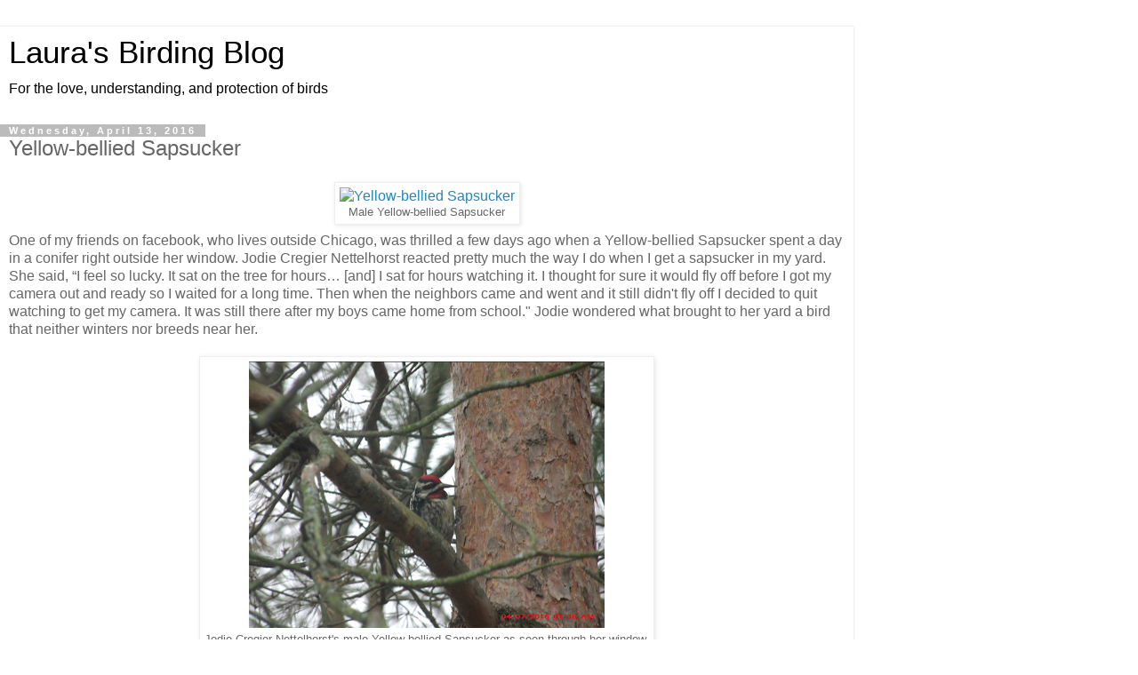

--- FILE ---
content_type: text/html; charset=UTF-8
request_url: https://blog.lauraerickson.com/2016/04/yellow-bellied-sapsucker.html?m=1
body_size: 12185
content:
<!DOCTYPE html>
<html class='v2' dir='ltr' lang='en'>
<head>
<link href='https://www.blogger.com/static/v1/widgets/3772415480-widget_css_mobile_2_bundle.css' rel='stylesheet' type='text/css'/>
<meta content='width=device-width,initial-scale=1.0,minimum-scale=1.0,maximum-scale=1.0' name='viewport'/>
<meta content='text/html; charset=UTF-8' http-equiv='Content-Type'/>
<meta content='blogger' name='generator'/>
<link href='https://blog.lauraerickson.com/favicon.ico' rel='icon' type='image/x-icon'/>
<link href='https://blog.lauraerickson.com/2016/04/yellow-bellied-sapsucker.html' rel='canonical'/>
<link rel="alternate" type="application/atom+xml" title="Laura&#39;s Birding Blog - Atom" href="https://blog.lauraerickson.com/feeds/posts/default" />
<link rel="alternate" type="application/rss+xml" title="Laura&#39;s Birding Blog - RSS" href="https://blog.lauraerickson.com/feeds/posts/default?alt=rss" />
<link rel="service.post" type="application/atom+xml" title="Laura&#39;s Birding Blog - Atom" href="https://www.blogger.com/feeds/3814732764269427090/posts/default" />

<link rel="alternate" type="application/atom+xml" title="Laura&#39;s Birding Blog - Atom" href="https://blog.lauraerickson.com/feeds/2318375962529987419/comments/default" />
<!--Can't find substitution for tag [blog.ieCssRetrofitLinks]-->
<link href='https://farm8.staticflickr.com/7074/7264045896_7c467a5279.jpg' rel='image_src'/>
<meta content='https://blog.lauraerickson.com/2016/04/yellow-bellied-sapsucker.html' property='og:url'/>
<meta content='Yellow-bellied Sapsucker' property='og:title'/>
<meta content='  Male Yellow-bellied Sapsucker     One of my friends on facebook, who lives outside Chicago, was thrilled a few days ago when a Yellow-bell...' property='og:description'/>
<meta content='https://lh3.googleusercontent.com/blogger_img_proxy/AEn0k_vuhsQJIYNy7kTIF1gPGV4-EFgy5GMFHt4ZnERzpv9dd-phUchlrWJzDg8N-JXeB9DxrlVcZaoZOIWVedG__O6UhRR2AH1ZjBzcGwdu6P6hbVQ8m7YjPIg_OMY124Ztm0I=w1200-h630-p-k-no-nu' property='og:image'/>
<title>Laura's Birding Blog: Yellow-bellied Sapsucker</title>
<style id='page-skin-1' type='text/css'><!--
/*
-----------------------------------------------
Blogger Template Style
Name:     Simple
Designer: Blogger
URL:      www.blogger.com
----------------------------------------------- */
/* Content
----------------------------------------------- */
body {
font: normal normal 12px 'Trebuchet MS', Trebuchet, Verdana, sans-serif;
color: #666666;
background: #ffffff none repeat scroll top left;
padding: 0 0 0 0;
}
html body .region-inner {
min-width: 0;
max-width: 100%;
width: auto;
}
h2 {
font-size: 22px;
}
a:link {
text-decoration:none;
color: #2288bb;
}
a:visited {
text-decoration:none;
color: #888888;
}
a:hover {
text-decoration:underline;
color: #33aaff;
}
.body-fauxcolumn-outer .fauxcolumn-inner {
background: transparent none repeat scroll top left;
_background-image: none;
}
.body-fauxcolumn-outer .cap-top {
position: absolute;
z-index: 1;
height: 400px;
width: 100%;
}
.body-fauxcolumn-outer .cap-top .cap-left {
width: 100%;
background: transparent none repeat-x scroll top left;
_background-image: none;
}
.content-outer {
-moz-box-shadow: 0 0 0 rgba(0, 0, 0, .15);
-webkit-box-shadow: 0 0 0 rgba(0, 0, 0, .15);
-goog-ms-box-shadow: 0 0 0 #333333;
box-shadow: 0 0 0 rgba(0, 0, 0, .15);
margin-bottom: 1px;
}
.content-inner {
padding: 10px 40px;
}
.content-inner {
background-color: #ffffff;
}
/* Header
----------------------------------------------- */
.header-outer {
background: transparent none repeat-x scroll 0 -400px;
_background-image: none;
}
.Header h1 {
font: normal normal 40px 'Trebuchet MS',Trebuchet,Verdana,sans-serif;
color: #000000;
text-shadow: 0 0 0 rgba(0, 0, 0, .2);
}
.Header h1 a {
color: #000000;
}
.Header .description {
font-size: 18px;
color: #000000;
}
.header-inner .Header .titlewrapper {
padding: 22px 0;
}
.header-inner .Header .descriptionwrapper {
padding: 0 0;
}
/* Tabs
----------------------------------------------- */
.tabs-inner .section:first-child {
border-top: 0 solid #dddddd;
}
.tabs-inner .section:first-child ul {
margin-top: -1px;
border-top: 1px solid #dddddd;
border-left: 1px solid #dddddd;
border-right: 1px solid #dddddd;
}
.tabs-inner .widget ul {
background: transparent none repeat-x scroll 0 -800px;
_background-image: none;
border-bottom: 1px solid #dddddd;
margin-top: 0;
margin-left: -30px;
margin-right: -30px;
}
.tabs-inner .widget li a {
display: inline-block;
padding: .6em 1em;
font: normal normal 12px 'Trebuchet MS', Trebuchet, Verdana, sans-serif;
color: #000000;
border-left: 1px solid #ffffff;
border-right: 1px solid #dddddd;
}
.tabs-inner .widget li:first-child a {
border-left: none;
}
.tabs-inner .widget li.selected a, .tabs-inner .widget li a:hover {
color: #000000;
background-color: #eeeeee;
text-decoration: none;
}
/* Columns
----------------------------------------------- */
.main-outer {
border-top: 0 solid #dddddd;
}
.fauxcolumn-left-outer .fauxcolumn-inner {
border-right: 1px solid #dddddd;
}
.fauxcolumn-right-outer .fauxcolumn-inner {
border-left: 1px solid #dddddd;
}
/* Headings
----------------------------------------------- */
div.widget > h2,
div.widget h2.title {
margin: 0 0 1em 0;
font: normal bold 11px 'Trebuchet MS',Trebuchet,Verdana,sans-serif;
color: #000000;
}
/* Widgets
----------------------------------------------- */
.widget .zippy {
color: #999999;
text-shadow: 2px 2px 1px rgba(0, 0, 0, .1);
}
.widget .popular-posts ul {
list-style: none;
}
/* Posts
----------------------------------------------- */
h2.date-header {
font: normal bold 11px Arial, Tahoma, Helvetica, FreeSans, sans-serif;
}
.date-header span {
background-color: #bbbbbb;
color: #ffffff;
padding: 0.4em;
letter-spacing: 3px;
margin: inherit;
}
.main-inner {
padding-top: 35px;
padding-bottom: 65px;
}
.main-inner .column-center-inner {
padding: 0 0;
}
.main-inner .column-center-inner .section {
margin: 0 1em;
}
.post {
margin: 0 0 45px 0;
}
h3.post-title, .comments h4 {
font: normal normal 22px 'Trebuchet MS',Trebuchet,Verdana,sans-serif;
margin: .75em 0 0;
}
.post-body {
font-size: 110%;
line-height: 1.4;
position: relative;
}
.post-body img, .post-body .tr-caption-container, .Profile img, .Image img,
.BlogList .item-thumbnail img {
padding: 2px;
background: #ffffff;
border: 1px solid #eeeeee;
-moz-box-shadow: 1px 1px 5px rgba(0, 0, 0, .1);
-webkit-box-shadow: 1px 1px 5px rgba(0, 0, 0, .1);
box-shadow: 1px 1px 5px rgba(0, 0, 0, .1);
}
.post-body img, .post-body .tr-caption-container {
padding: 5px;
}
.post-body .tr-caption-container {
color: #666666;
}
.post-body .tr-caption-container img {
padding: 0;
background: transparent;
border: none;
-moz-box-shadow: 0 0 0 rgba(0, 0, 0, .1);
-webkit-box-shadow: 0 0 0 rgba(0, 0, 0, .1);
box-shadow: 0 0 0 rgba(0, 0, 0, .1);
}
.post-header {
margin: 0 0 1.5em;
line-height: 1.6;
font-size: 90%;
}
.post-footer {
margin: 20px -2px 0;
padding: 5px 10px;
color: #666666;
background-color: #eeeeee;
border-bottom: 1px solid #eeeeee;
line-height: 1.6;
font-size: 90%;
}
#comments .comment-author {
padding-top: 1.5em;
border-top: 1px solid #dddddd;
background-position: 0 1.5em;
}
#comments .comment-author:first-child {
padding-top: 0;
border-top: none;
}
.avatar-image-container {
margin: .2em 0 0;
}
#comments .avatar-image-container img {
border: 1px solid #eeeeee;
}
/* Comments
----------------------------------------------- */
.comments .comments-content .icon.blog-author {
background-repeat: no-repeat;
background-image: url([data-uri]);
}
.comments .comments-content .loadmore a {
border-top: 1px solid #999999;
border-bottom: 1px solid #999999;
}
.comments .comment-thread.inline-thread {
background-color: #eeeeee;
}
.comments .continue {
border-top: 2px solid #999999;
}
/* Accents
---------------------------------------------- */
.section-columns td.columns-cell {
border-left: 1px solid #dddddd;
}
.blog-pager {
background: transparent url(https://resources.blogblog.com/blogblog/data/1kt/simple/paging_dot.png) repeat-x scroll top center;
}
.blog-pager-older-link, .home-link,
.blog-pager-newer-link {
background-color: #ffffff;
padding: 5px;
}
.footer-outer {
border-top: 1px dashed #bbbbbb;
}
/* Mobile
----------------------------------------------- */
body.mobile  {
background-size: auto;
}
.mobile .body-fauxcolumn-outer {
background: transparent none repeat scroll top left;
}
.mobile .body-fauxcolumn-outer .cap-top {
background-size: 100% auto;
}
.mobile .content-outer {
-webkit-box-shadow: 0 0 3px rgba(0, 0, 0, .15);
box-shadow: 0 0 3px rgba(0, 0, 0, .15);
}
.mobile .tabs-inner .widget ul {
margin-left: 0;
margin-right: 0;
}
.mobile .post {
margin: 0;
}
.mobile .main-inner .column-center-inner .section {
margin: 0;
}
.mobile .date-header span {
padding: 0.1em 10px;
margin: 0 -10px;
}
.mobile h3.post-title {
margin: 0;
}
.mobile .blog-pager {
background: transparent none no-repeat scroll top center;
}
.mobile .footer-outer {
border-top: none;
}
.mobile .main-inner, .mobile .footer-inner {
background-color: #ffffff;
}
.mobile-index-contents {
color: #666666;
}
.mobile-link-button {
background-color: #2288bb;
}
.mobile-link-button a:link, .mobile-link-button a:visited {
color: #ffffff;
}
.mobile .tabs-inner .section:first-child {
border-top: none;
}
.mobile .tabs-inner .PageList .widget-content {
background-color: #eeeeee;
color: #000000;
border-top: 1px solid #dddddd;
border-bottom: 1px solid #dddddd;
}
.mobile .tabs-inner .PageList .widget-content .pagelist-arrow {
border-left: 1px solid #dddddd;
}

--></style>
<style id='template-skin-1' type='text/css'><!--
body {
min-width: 960px;
}
.content-outer, .content-fauxcolumn-outer, .region-inner {
min-width: 960px;
max-width: 960px;
_width: 960px;
}
.main-inner .columns {
padding-left: 0;
padding-right: 0;
}
.main-inner .fauxcolumn-center-outer {
left: 0;
right: 0;
/* IE6 does not respect left and right together */
_width: expression(this.parentNode.offsetWidth -
parseInt("0") -
parseInt("0") + 'px');
}
.main-inner .fauxcolumn-left-outer {
width: 0;
}
.main-inner .fauxcolumn-right-outer {
width: 0;
}
.main-inner .column-left-outer {
width: 0;
right: 100%;
margin-left: -0;
}
.main-inner .column-right-outer {
width: 0;
margin-right: -0;
}
#layout {
min-width: 0;
}
#layout .content-outer {
min-width: 0;
width: 800px;
}
#layout .region-inner {
min-width: 0;
width: auto;
}
body#layout div.add_widget {
padding: 8px;
}
body#layout div.add_widget a {
margin-left: 32px;
}
--></style>
<link href='https://www.blogger.com/dyn-css/authorization.css?targetBlogID=3814732764269427090&amp;zx=96a990b9-5439-4dd6-9db0-d24b578e13a1' media='none' onload='if(media!=&#39;all&#39;)media=&#39;all&#39;' rel='stylesheet'/><noscript><link href='https://www.blogger.com/dyn-css/authorization.css?targetBlogID=3814732764269427090&amp;zx=96a990b9-5439-4dd6-9db0-d24b578e13a1' rel='stylesheet'/></noscript>
<meta name='google-adsense-platform-account' content='ca-host-pub-1556223355139109'/>
<meta name='google-adsense-platform-domain' content='blogspot.com'/>

</head>
<body class='loading mobile variant-simplysimple'>
<div class='navbar section' id='navbar' name='Navbar'><div class='widget Navbar' data-version='1' id='Navbar1'><script type="text/javascript">
    function setAttributeOnload(object, attribute, val) {
      if(window.addEventListener) {
        window.addEventListener('load',
          function(){ object[attribute] = val; }, false);
      } else {
        window.attachEvent('onload', function(){ object[attribute] = val; });
      }
    }
  </script>
<script type="text/javascript">
(function() {
var script = document.createElement('script');
script.type = 'text/javascript';
script.src = '//pagead2.googlesyndication.com/pagead/js/google_top_exp.js';
var head = document.getElementsByTagName('head')[0];
if (head) {
head.appendChild(script);
}})();
</script>
</div></div>
<div class='body-fauxcolumns'>
<div class='fauxcolumn-outer body-fauxcolumn-outer'>
<div class='cap-top'>
<div class='cap-left'></div>
<div class='cap-right'></div>
</div>
<div class='fauxborder-left'>
<div class='fauxborder-right'></div>
<div class='fauxcolumn-inner'>
</div>
</div>
<div class='cap-bottom'>
<div class='cap-left'></div>
<div class='cap-right'></div>
</div>
</div>
</div>
<div class='content'>
<div class='content-fauxcolumns'>
<div class='fauxcolumn-outer content-fauxcolumn-outer'>
<div class='cap-top'>
<div class='cap-left'></div>
<div class='cap-right'></div>
</div>
<div class='fauxborder-left'>
<div class='fauxborder-right'></div>
<div class='fauxcolumn-inner'>
</div>
</div>
<div class='cap-bottom'>
<div class='cap-left'></div>
<div class='cap-right'></div>
</div>
</div>
</div>
<div class='content-outer'>
<div class='content-cap-top cap-top'>
<div class='cap-left'></div>
<div class='cap-right'></div>
</div>
<div class='fauxborder-left content-fauxborder-left'>
<div class='fauxborder-right content-fauxborder-right'></div>
<div class='content-inner'>
<header>
<div class='header-outer'>
<div class='header-cap-top cap-top'>
<div class='cap-left'></div>
<div class='cap-right'></div>
</div>
<div class='fauxborder-left header-fauxborder-left'>
<div class='fauxborder-right header-fauxborder-right'></div>
<div class='region-inner header-inner'>
<div class='header section' id='header' name='Header'><div class='widget Header' data-version='1' id='Header1'>
<div id='header-inner'>
<div class='titlewrapper'>
<h1 class='title'>
<a href='https://blog.lauraerickson.com/?m=1'>
Laura's Birding Blog
</a>
</h1>
</div>
<div class='descriptionwrapper'>
<p class='description'><span>For the love, understanding, and protection of birds</span></p>
</div>
</div>
</div></div>
</div>
</div>
<div class='header-cap-bottom cap-bottom'>
<div class='cap-left'></div>
<div class='cap-right'></div>
</div>
</div>
</header>
<div class='tabs-outer'>
<div class='tabs-cap-top cap-top'>
<div class='cap-left'></div>
<div class='cap-right'></div>
</div>
<div class='fauxborder-left tabs-fauxborder-left'>
<div class='fauxborder-right tabs-fauxborder-right'></div>
<div class='region-inner tabs-inner'>
<div class='tabs no-items section' id='crosscol' name='Cross-Column'></div>
<div class='tabs no-items section' id='crosscol-overflow' name='Cross-Column 2'></div>
</div>
</div>
<div class='tabs-cap-bottom cap-bottom'>
<div class='cap-left'></div>
<div class='cap-right'></div>
</div>
</div>
<div class='main-outer'>
<div class='main-cap-top cap-top'>
<div class='cap-left'></div>
<div class='cap-right'></div>
</div>
<div class='fauxborder-left main-fauxborder-left'>
<div class='fauxborder-right main-fauxborder-right'></div>
<div class='region-inner main-inner'>
<div class='columns fauxcolumns'>
<div class='fauxcolumn-outer fauxcolumn-center-outer'>
<div class='cap-top'>
<div class='cap-left'></div>
<div class='cap-right'></div>
</div>
<div class='fauxborder-left'>
<div class='fauxborder-right'></div>
<div class='fauxcolumn-inner'>
</div>
</div>
<div class='cap-bottom'>
<div class='cap-left'></div>
<div class='cap-right'></div>
</div>
</div>
<div class='fauxcolumn-outer fauxcolumn-left-outer'>
<div class='cap-top'>
<div class='cap-left'></div>
<div class='cap-right'></div>
</div>
<div class='fauxborder-left'>
<div class='fauxborder-right'></div>
<div class='fauxcolumn-inner'>
</div>
</div>
<div class='cap-bottom'>
<div class='cap-left'></div>
<div class='cap-right'></div>
</div>
</div>
<div class='fauxcolumn-outer fauxcolumn-right-outer'>
<div class='cap-top'>
<div class='cap-left'></div>
<div class='cap-right'></div>
</div>
<div class='fauxborder-left'>
<div class='fauxborder-right'></div>
<div class='fauxcolumn-inner'>
</div>
</div>
<div class='cap-bottom'>
<div class='cap-left'></div>
<div class='cap-right'></div>
</div>
</div>
<!-- corrects IE6 width calculation -->
<div class='columns-inner'>
<div class='column-center-outer'>
<div class='column-center-inner'>
<div class='main section' id='main' name='Main'><div class='widget Blog' data-version='1' id='Blog1'>
<div class='blog-posts hfeed'>
<div class='date-outer'>
<h2 class='date-header'><span>Wednesday, April 13, 2016</span></h2>
<div class='date-posts'>
<div class='post-outer'>
<div class='post hentry uncustomized-post-template' itemscope='itemscope' itemtype='http://schema.org/BlogPosting'>
<meta content='https://blogger.googleusercontent.com/img/b/R29vZ2xl/AVvXsEgh5CQt-eAYTzIFpWxZdq4JlkMcWwbNeXkmJhXoIEro8dv-iA2Na5cMZjR4WOydSon_C0K0Q75Qe4eap53N3SAXY3zEm6JIWywxSGYcQeXsMcwV57CuSd4lLFz8mghioOMo-PRk9uBahEA/s72-c/Screen+Shot+2016-04-13+at+7.30.47+PM.png' itemprop='image_url'/>
<meta content='3814732764269427090' itemprop='blogId'/>
<meta content='2318375962529987419' itemprop='postId'/>
<a name='2318375962529987419'></a>
<h3 class='post-title entry-title' itemprop='name'>
Yellow-bellied Sapsucker
</h3>
<div class='post-header'>
<div class='post-header-line-1'></div>
</div>
<div class='post-body entry-content' id='post-body-2318375962529987419' itemprop='articleBody'>
<table align="center" cellpadding="0" cellspacing="0" class="tr-caption-container" style="margin-left: auto; margin-right: auto; text-align: center;"><tbody>
<tr><td style="text-align: center;"><a data-flickr-embed="true" href="https://www.flickr.com/photos/lauraerickson/7264045896/in/[base64]" style="margin-left: auto; margin-right: auto;" title="Yellow-bellied Sapsucker"><img alt="Yellow-bellied Sapsucker" height="316" src="https://farm8.staticflickr.com/7074/7264045896_7c467a5279.jpg" width="280" /></a></td></tr>
<tr><td class="tr-caption" style="text-align: center;">Male Yellow-bellied Sapsucker</td></tr>
</tbody></table>
<script async="" charset="utf-8" src="//embedr.flickr.com/assets/client-code.js"></script>

One of my friends on facebook, who lives outside Chicago, was thrilled a few days ago when a Yellow-bellied Sapsucker spent a day in a conifer right outside her window.  Jodie Cregier Nettelhorst reacted pretty much the way I do when I get a sapsucker in my yard. She said, &#8220;I feel so lucky. It sat on the tree for hours&#8230; [and] I sat for hours watching it. I thought for sure it would fly off before I got my camera out and ready so I waited for a long time. Then when the neighbors came and went and it still didn't fly off I decided to quit watching to get my camera. It was still there after my boys came home from school."&nbsp;Jodie wondered what brought to her yard a bird that neither winters nor breeds near her.<br />
<br />
<table align="center" cellpadding="0" cellspacing="0" class="tr-caption-container" style="margin-left: auto; margin-right: auto; text-align: center;"><tbody>
<tr><td style="text-align: center;"><a href="https://blogger.googleusercontent.com/img/b/R29vZ2xl/AVvXsEgh5CQt-eAYTzIFpWxZdq4JlkMcWwbNeXkmJhXoIEro8dv-iA2Na5cMZjR4WOydSon_C0K0Q75Qe4eap53N3SAXY3zEm6JIWywxSGYcQeXsMcwV57CuSd4lLFz8mghioOMo-PRk9uBahEA/s1600/Screen+Shot+2016-04-13+at+7.30.47+PM.png" imageanchor="1" style=""><img border="0" src="https://blogger.googleusercontent.com/img/b/R29vZ2xl/AVvXsEgh5CQt-eAYTzIFpWxZdq4JlkMcWwbNeXkmJhXoIEro8dv-iA2Na5cMZjR4WOydSon_C0K0Q75Qe4eap53N3SAXY3zEm6JIWywxSGYcQeXsMcwV57CuSd4lLFz8mghioOMo-PRk9uBahEA/s400/Screen+Shot+2016-04-13+at+7.30.47+PM.png" /></a></td></tr>
<tr><td class="tr-caption" style="text-align: center;"><span style="font-size: 12.8px;">Jodie Cregier Nettelhorst</span><span style="font-size: 12.8px;">'s male Yellow-bellied Sapsucker as seen through her window.</span></td></tr>
</tbody></table>
Birds don't have access to Star Trek's transporters&#8212;they can't just get beamed up from their winter to summer range&#8212;and April is the month when they pass through the vast in-between area. When their body is in shape and weather conditions are right, they migrate by night, depleting their fat stores to fuel the long journey. Wherever they find themselves in the morning, they settle in to rest and feed. When their fat stores are replenished, they head out once again.<br />
<br />
<table align="center" cellpadding="0" cellspacing="0" class="tr-caption-container" style="margin-left: auto; margin-right: auto; text-align: center;"><tbody>
<tr><td style="text-align: center;"><a href="https://blogger.googleusercontent.com/img/b/R29vZ2xl/AVvXsEhAMFt9yvV0SU79QftT22nLIJCyLqyO3Uk09oIZQAPKz1QO3KZxgUXt9mSMGgD33Zx6OwbXRSyrLrFSwx0kGhVjsFJJjTW0ypPufcT3uob9TQlzHhTIAY_FA1bQ4eBSxbdUxOVwtmlEzYg/s1600/sphy_vari_AllAm_map.gif" imageanchor="1" style=""><img border="0" height="320" src="https://blogger.googleusercontent.com/img/b/R29vZ2xl/AVvXsEhAMFt9yvV0SU79QftT22nLIJCyLqyO3Uk09oIZQAPKz1QO3KZxgUXt9mSMGgD33Zx6OwbXRSyrLrFSwx0kGhVjsFJJjTW0ypPufcT3uob9TQlzHhTIAY_FA1bQ4eBSxbdUxOVwtmlEzYg/s320/sphy_vari_AllAm_map.gif" width="228" /></a></td></tr>
<tr><td class="tr-caption" style="text-align: center;"><div style="font-size: medium;">
<span style="font-size: x-small;">From&nbsp;</span><a href="https://www.allaboutbirds.org/guide/Yellow-bellied_Sapsucker/lifehistory" style="font-size: small;" target="_blank">All About Birds</a><span style="font-size: x-small;">. Yellow-bellied Sapsuckers&nbsp;</span></div>
<div style="font-size: medium; text-align: start;">
<span style="font-size: x-small;"></span></div>
<div style="font-size: medium;">
<span style="font-size: x-small;">breed in the dark red, winter in the blue, and&nbsp;</span></div>
<div style="font-size: medium; text-align: start;">
<span style="font-size: x-small;"></span></div>
<div style="font-size: medium;">
<span style="font-size: x-small;">simply pass through in the yellow.</span></div>
</td></tr>
</tbody></table>
<div style="text-align: center;">
<br /></div>
<span style="font-size: x-small;">
</span>
<br />
Many woodpeckers move at least a bit from place to place between seasons, and a few species, such as Black-backed and Three-toed Woodpeckers, travel long distances in search of tree stands harboring the insects that attack diseased or burned trees.<br />
<br />
<table align="center" cellpadding="0" cellspacing="0" class="tr-caption-container" style="margin-left: auto; margin-right: auto; text-align: center;"><tbody>
<tr><td style="text-align: center;"><a data-flickr-embed="true" href="https://www.flickr.com/photos/lauraerickson/9166794215/in/photolist-eYeB3b-eY3eTn-eY3epa-eY3eFZ-eY3dy8/" nbsp="" style="margin-left: auto; margin-right: auto;" title="Black-backed Woodpecker"><img alt="Black-backed Woodpecker" height="231" src="https://farm6.staticflickr.com/5506/9166794215_c9c4975294.jpg" width="280" /></a></td></tr>
<tr><td class="tr-caption" style="text-align: center;">Black-backed Woodpeckers like this one flake bark off diseased trees to get to the insects beneath.</td></tr>
</tbody></table>
<script async="" charset="utf-8" src="//embedr.flickr.com/assets/client-code.js"></script><br />
But very few woodpeckers undergo what we traditionally think of as standard bird migration, with annual movements between a northern breeding range and a non-overlapping southern winter range. Why so few? It takes time and work to dig out wood-boring beetle larvae and other prey insects deep in trees. By staying within the same area year-round, each woodpecker can keep track of the health of and insect-populations within lots of individual trees. Some woodpeckers, including Red-headed and Red-bellied, use acorns as an important food resource, storing a great many for future use. Acorn Woodpeckers are especially adapted for this. Sticking around in the same place allows them to protect and utilize those food stores.<br />
<br />
<table align="center" cellpadding="0" cellspacing="0" class="tr-caption-container" style="margin-left: auto; margin-right: auto; text-align: center;"><tbody>
<tr><td style="text-align: center;"><a data-flickr-embed="true" href="https://www.flickr.com/photos/lauraerickson/11061838833/in/[base64]/" nbsp="" style="margin-left: auto; margin-right: auto;" title="Acorn Woodpecker"><img alt="Acorn Woodpecker" height="201" src="https://farm3.staticflickr.com/2825/11061838833_ff2235b108.jpg" width="280" /></a></td></tr>
<tr><td class="tr-caption" style="text-align: center;">Acorn Woodpecker</td></tr>
</tbody></table>
Most woodpeckers roost in cavities that take many hours each to excavate and must be defended against invaders like flying squirrels and starlings. Investing all that time and energy in hard-won resources makes this group, as a whole, non-migratory. 
Yet two woodpeckers, the Northern Flicker and Yellow-bellied Sapsucker, are regular migrants. Flickers are specially adapted for feeding on ants, which aren&#8217;t accessible when the ground freezes or is snow-covered, so they retreat south for the winter.<br />
<br />
<table align="center" cellpadding="0" cellspacing="0" class="tr-caption-container" style="margin-left: auto; margin-right: auto; text-align: center;"><tbody>
<tr><td style="text-align: center;"><a data-flickr-embed="true" href="https://www.flickr.com/photos/lauraerickson/5717195953/in/[base64]" nbsp="" style="margin-left: auto; margin-right: auto;" title="Common Flicker"><span style="color: black;"><img alt="Common Flicker" height="192" src="https://farm3.staticflickr.com/2674/5717195953_1d7c4b4f1d.jpg" width="280" /></span></a></td></tr>
<tr><td class="tr-caption" style="text-align: center;"><span style="font-size: small;">Flickers feed on ants and other insects in the soil.</span></td></tr>
</tbody></table>
<table align="center" cellpadding="0" cellspacing="0" class="tr-caption-container" style="margin-left: auto; margin-right: auto; text-align: center;"><tbody>
<tr><td style="text-align: center;"><a data-flickr-embed="true" href="https://www.flickr.com/photos/lauraerickson/8896656996/in/[base64]/" nbsp="" style="margin-left: auto; margin-right: auto;" title="Yellow-bellied Sapsucker"><img alt="Yellow-bellied Sapsucker" height="207" src="https://farm4.staticflickr.com/3799/8896656996_4cf45c5227.jpg" width="280" /></a></td></tr>
<tr><td class="tr-caption" style="text-align: center;">Sapsuckers are functionally illiterate, and this one hasn't read that it's supposed to stay in trees.&nbsp;</td></tr>
</tbody></table>
Our good old Yellow-bellied Sapsuckers return north as sap starts running in trees. They dig tiny ports around the trunk or a large limb, often in a perfect circle, and stick around most of the time, lapping up the sap that oozes out with their specialized, brushy-tipped tongue.<br />
<br />
The sapsucker makes two kinds of holes for harvesting sap. Round holes extend deep in the tree and are not enlarged. Rectangular holes are shallower, and must be maintained continually for the sap to flow. New holes of either type are often made in line with old holes to encircle the trunk, and then the woodpecker starts a new row of holes above the old.The sapsucker licks the sap from these holes, and also eats the cambium of the tree and insects drawn to the sap.<br />
<br />
<table align="center" cellpadding="0" cellspacing="0" class="tr-caption-container" style="margin-left: auto; margin-right: auto; text-align: center;"><tbody>
<tr><td style="text-align: center;"><a data-flickr-embed="true" href="https://www.flickr.com/photos/lauraerickson/15312713711/in/[base64]/" nbsp="" style="margin-left: auto; margin-right: auto;" title="Yellow-bellied Sapsucker"><img alt="Yellow-bellied Sapsucker" height="192" src="https://farm6.staticflickr.com/5593/15312713711_d048235623.jpg" width="280" /></a></td></tr>
<tr><td class="tr-caption" style="text-align: center;">If you look carefully, you can see tiny holes on this large limb.&nbsp;</td></tr>
</tbody></table>
<table align="center" cellpadding="0" cellspacing="0" class="tr-caption-container" style="margin-left: auto; margin-right: auto; text-align: center;"><tbody>
<tr><td style="text-align: center;"><a data-flickr-embed="true" href="https://www.flickr.com/photos/lauraerickson/14282433233/in/[base64]" nbsp="" style="margin-left: auto; margin-right: auto;" title="Yellow-bellied Sapsucker"><img alt="Yellow-bellied Sapsucker" height="179" src="https://farm4.staticflickr.com/3733/14282433233_5af28f9b48.jpg" width="280" /></a></td></tr>
<tr><td class="tr-caption" style="text-align: center;">These shallow, rectangular holes must be maintained or the sap will stop running to them.</td></tr>
</tbody></table>
The work involved in creating and defending these holes gives each sapsucker a vested interest in staying near them until it continues migration (the holes eventually seal up). Meanwhile, the quieter each one is, the less likely other birds will notice those drill holes and chase it off. Sapsuckers are pretty meek: I've seen birds as tiny as Cape May Warblers drive them away. This is why people seldom notice them during spring migration unless specifically looking for them.<br />
<br />
&nbsp;Woodpecker species that show sexual dimorphism, meaning the males look different from females, virtually always show those plumage differences on their heads, which allows them to recognize each other's sex when one is inside a cavity with just the head sticking out.<br />
<br />
<table align="center" cellpadding="0" cellspacing="0" class="tr-caption-container" style="margin-left: auto; margin-right: auto; text-align: center;"><tbody>
<tr><td style="text-align: center;"><a data-flickr-embed="true" href="https://www.flickr.com/photos/lauraerickson/5419172375/in/[base64]/" nbsp="" style="margin-left: auto; margin-right: auto;" title="20110202-IMG_1290.jpg"><img alt="20110202-IMG_1290.jpg" height="360" src="https://farm6.staticflickr.com/5058/5419172375_f1dd139a39.jpg" width="280" /></a></td></tr>
<tr><td class="tr-caption" style="font-size: 12.8px;">This Red-bellied Woodpecker can be recognized as a male by its<br />
red forehead, easy to see even when it's within a cavity.</td></tr>
</tbody></table>
Both male and female adult sapsuckers have red crowns, but males also have a red throat. (Young birds, which we'll see starting in June, lack red.) Some adults lack yellow bellies; those that do have yellow on the underside usually keep it hidden against tree trunks.<br />
<br />
<table align="center" cellpadding="0" cellspacing="0" class="tr-caption-container" style="margin-left: auto; margin-right: auto; text-align: center;"><tbody>
<tr><td style="text-align: center;"><a data-flickr-embed="true" href="https://www.flickr.com/photos/lauraerickson/8672488169/in/[base64]/" nbsp="" style="margin-left: auto; margin-right: auto;" title="Yellow-bellied Sapsucker"><img alt="Yellow-bellied Sapsucker" height="193" src="https://farm9.staticflickr.com/8406/8672488169_454336429e.jpg" width="280" /></a></td></tr>
<tr><td class="tr-caption" style="text-align: center;">If facing the right way on a narrow branch, you might get a peek at the yellow belly, like on this female.</td></tr>
</tbody></table>
Although usually quiet on migration, lucky people may hear a sapsucker occasionally making its whiny mewing call, which is pretty easy to recognize. Those of us in the north woods where sapsuckers breed hear this sound a lot. Their territorial drumming sounds, only very rarely heard on migration, are exceptionally easy to recognize&#8212;they don&#8217;t have a steady rat-a-tat drum roll like other woodpeckers but a slower, much more arrhythmic one. Listen to the calls and sounds at <b><a href="https://www.allaboutbirds.org/guide/Yellow-bellied_Sapsucker/sounds" target="_blank">All About Birds here</a></b>.<br />
<br />
&nbsp;Any day now, I&#8217;m going to find my first backyard sapsucker feeding quietly in my aspen tree, where I&#8217;ve seen my first every year since 1981. During cold snaps, I might spot a Ruby-crowned Kinglet or Yellow-rumped Warbler at the drill holes. Crows carrying sticks; robins, grackles, and Killdeer are my first reliable signs that spring is really coming. But my first backyard Yellow-bellied Sapsucker is my official sign that spring has actually arrived, and all is right in my world.<br />
<br />
<table align="center" cellpadding="0" cellspacing="0" class="tr-caption-container" style="margin-left: auto; margin-right: auto; text-align: center;"><tbody>
<tr><td style="text-align: center;"><a data-flickr-embed="true" href="https://www.flickr.com/photos/lauraerickson/8896025540/in/photostream/" nbsp="" style="margin-left: auto; margin-right: auto;" title="Yellow-bellied Sapsucker"><img alt="Yellow-bellied Sapsucker" height="186" src="https://farm4.staticflickr.com/3688/8896025540_9888971cab.jpg" width="280" /></a></td></tr>
<tr><td class="tr-caption" style="text-align: center;"><br /></td></tr>
</tbody></table>
<script async="" charset="utf-8" src="//embedr.flickr.com/assets/client-code.js"></script><br />
<br />
<div style='clear: both;'></div>
</div>
<div class='post-footer'>
<div class='post-footer-line post-footer-line-1'>
<span class='post-author vcard'>
<span class='fn' itemprop='author' itemscope='itemscope' itemtype='http://schema.org/Person'>
<span itemprop='name'>Laura Erickson</span>
</span>
</span>
<span class='post-timestamp'>
at
<meta content='https://blog.lauraerickson.com/2016/04/yellow-bellied-sapsucker.html' itemprop='url'/>
<a class='timestamp-link' href='https://blog.lauraerickson.com/2016/04/yellow-bellied-sapsucker.html?m=1' rel='bookmark' title='permanent link'><abbr class='published' itemprop='datePublished' title='2016-04-13T21:45:00-05:00'>9:45&#8239;PM</abbr></a>
</span>
<span class='post-comment-link'>
</span>
</div>
<div class='post-footer-line post-footer-line-2'>
<div class='mobile-link-button goog-inline-block' id='mobile-share-button'>
<a href='javascript:void(0);'>Share</a>
</div>
</div>
</div>
</div>
<div class='comments' id='comments'>
<a name='comments'></a>
</div>
</div>
</div>
</div>
</div>
<div class='blog-pager' id='blog-pager'>
<div class='mobile-link-button' id='blog-pager-newer-link'>
<a class='blog-pager-newer-link' href='https://blog.lauraerickson.com/2016/04/the-cruelty-of-south-wind.html?m=1' id='Blog1_blog-pager-newer-link' title='Newer Post'>&lsaquo;</a>
</div>
<div class='mobile-link-button' id='blog-pager-older-link'>
<a class='blog-pager-older-link' href='https://blog.lauraerickson.com/2016/04/basic-rules-for-gracious-birding.html?m=1' id='Blog1_blog-pager-older-link' title='Older Post'>&rsaquo;</a>
</div>
<div class='mobile-link-button' id='blog-pager-home-link'>
<a class='home-link' href='https://blog.lauraerickson.com/?m=1'>Home</a>
</div>
<div class='mobile-desktop-link'>
<a class='home-link' href='https://blog.lauraerickson.com/2016/04/yellow-bellied-sapsucker.html?m=0'>View web version</a>
</div>
</div>
<div class='clear'></div>
</div></div>
</div>
</div>
<div class='column-left-outer'>
<div class='column-left-inner'>
<aside>
</aside>
</div>
</div>
<div class='column-right-outer'>
<div class='column-right-inner'>
<aside>
</aside>
</div>
</div>
</div>
<div style='clear: both'></div>
<!-- columns -->
</div>
<!-- main -->
</div>
</div>
<div class='main-cap-bottom cap-bottom'>
<div class='cap-left'></div>
<div class='cap-right'></div>
</div>
</div>
<footer>
<div class='footer-outer'>
<div class='footer-cap-top cap-top'>
<div class='cap-left'></div>
<div class='cap-right'></div>
</div>
<div class='fauxborder-left footer-fauxborder-left'>
<div class='fauxborder-right footer-fauxborder-right'></div>
<div class='region-inner footer-inner'>
<div class='foot no-items section' id='footer-1'></div>
<!-- outside of the include in order to lock Attribution widget -->
<div class='foot section' id='footer-3' name='Footer'><div class='widget Attribution' data-version='1' id='Attribution1'>
<div class='widget-content' style='text-align: center;'>
Powered by <a href='https://www.blogger.com' target='_blank'>Blogger</a>.
</div>
<div class='clear'></div>
</div></div>
</div>
</div>
<div class='footer-cap-bottom cap-bottom'>
<div class='cap-left'></div>
<div class='cap-right'></div>
</div>
</div>
</footer>
<!-- content -->
</div>
</div>
<div class='content-cap-bottom cap-bottom'>
<div class='cap-left'></div>
<div class='cap-right'></div>
</div>
</div>
</div>
<script type='text/javascript'>
    window.setTimeout(function() {
        document.body.className = document.body.className.replace('loading', '');
      }, 10);
  </script>

<script type="text/javascript" src="https://www.blogger.com/static/v1/widgets/719476776-widgets.js"></script>
<script type='text/javascript'>
var BLOG_BASE_IMAGE_URL = 'https://resources.blogblog.com/img';var BLOG_LANG_DIR = 'ltr';window['__wavt'] = 'AOuZoY7pA7ijn147vx6Cz66M0YpziRX2LA:1769174111980';_WidgetManager._Init('//www.blogger.com/rearrange?blogID\x3d3814732764269427090','//blog.lauraerickson.com/2016/04/yellow-bellied-sapsucker.html?m\x3d1','3814732764269427090');
_WidgetManager._SetDataContext([{'name': 'blog', 'data': {'blogId': '3814732764269427090', 'title': 'Laura\x27s Birding Blog', 'url': 'https://blog.lauraerickson.com/2016/04/yellow-bellied-sapsucker.html?m\x3d1', 'canonicalUrl': 'https://blog.lauraerickson.com/2016/04/yellow-bellied-sapsucker.html', 'homepageUrl': 'https://blog.lauraerickson.com/?m\x3d1', 'searchUrl': 'https://blog.lauraerickson.com/search', 'canonicalHomepageUrl': 'https://blog.lauraerickson.com/', 'blogspotFaviconUrl': 'https://blog.lauraerickson.com/favicon.ico', 'bloggerUrl': 'https://www.blogger.com', 'hasCustomDomain': true, 'httpsEnabled': true, 'enabledCommentProfileImages': true, 'gPlusViewType': 'FILTERED_POSTMOD', 'adultContent': false, 'analyticsAccountNumber': '', 'encoding': 'UTF-8', 'locale': 'en', 'localeUnderscoreDelimited': 'en', 'languageDirection': 'ltr', 'isPrivate': false, 'isMobile': true, 'isMobileRequest': true, 'mobileClass': ' mobile', 'isPrivateBlog': false, 'isDynamicViewsAvailable': true, 'feedLinks': '\x3clink rel\x3d\x22alternate\x22 type\x3d\x22application/atom+xml\x22 title\x3d\x22Laura\x26#39;s Birding Blog - Atom\x22 href\x3d\x22https://blog.lauraerickson.com/feeds/posts/default\x22 /\x3e\n\x3clink rel\x3d\x22alternate\x22 type\x3d\x22application/rss+xml\x22 title\x3d\x22Laura\x26#39;s Birding Blog - RSS\x22 href\x3d\x22https://blog.lauraerickson.com/feeds/posts/default?alt\x3drss\x22 /\x3e\n\x3clink rel\x3d\x22service.post\x22 type\x3d\x22application/atom+xml\x22 title\x3d\x22Laura\x26#39;s Birding Blog - Atom\x22 href\x3d\x22https://www.blogger.com/feeds/3814732764269427090/posts/default\x22 /\x3e\n\n\x3clink rel\x3d\x22alternate\x22 type\x3d\x22application/atom+xml\x22 title\x3d\x22Laura\x26#39;s Birding Blog - Atom\x22 href\x3d\x22https://blog.lauraerickson.com/feeds/2318375962529987419/comments/default\x22 /\x3e\n', 'meTag': '', 'adsenseHostId': 'ca-host-pub-1556223355139109', 'adsenseHasAds': false, 'adsenseAutoAds': false, 'boqCommentIframeForm': true, 'loginRedirectParam': '', 'view': '', 'dynamicViewsCommentsSrc': '//www.blogblog.com/dynamicviews/4224c15c4e7c9321/js/comments.js', 'dynamicViewsScriptSrc': '//www.blogblog.com/dynamicviews/00d9e3c56f0dbcee', 'plusOneApiSrc': 'https://apis.google.com/js/platform.js', 'disableGComments': true, 'interstitialAccepted': false, 'sharing': {'platforms': [{'name': 'Get link', 'key': 'link', 'shareMessage': 'Get link', 'target': ''}, {'name': 'Facebook', 'key': 'facebook', 'shareMessage': 'Share to Facebook', 'target': 'facebook'}, {'name': 'BlogThis!', 'key': 'blogThis', 'shareMessage': 'BlogThis!', 'target': 'blog'}, {'name': 'X', 'key': 'twitter', 'shareMessage': 'Share to X', 'target': 'twitter'}, {'name': 'Pinterest', 'key': 'pinterest', 'shareMessage': 'Share to Pinterest', 'target': 'pinterest'}, {'name': 'Email', 'key': 'email', 'shareMessage': 'Email', 'target': 'email'}], 'disableGooglePlus': true, 'googlePlusShareButtonWidth': 0, 'googlePlusBootstrap': '\x3cscript type\x3d\x22text/javascript\x22\x3ewindow.___gcfg \x3d {\x27lang\x27: \x27en\x27};\x3c/script\x3e'}, 'hasCustomJumpLinkMessage': false, 'jumpLinkMessage': 'Read more', 'pageType': 'item', 'postId': '2318375962529987419', 'postImageThumbnailUrl': 'https://blogger.googleusercontent.com/img/b/R29vZ2xl/AVvXsEgh5CQt-eAYTzIFpWxZdq4JlkMcWwbNeXkmJhXoIEro8dv-iA2Na5cMZjR4WOydSon_C0K0Q75Qe4eap53N3SAXY3zEm6JIWywxSGYcQeXsMcwV57CuSd4lLFz8mghioOMo-PRk9uBahEA/s72-c/Screen+Shot+2016-04-13+at+7.30.47+PM.png', 'postImageUrl': 'https://farm8.staticflickr.com/7074/7264045896_7c467a5279.jpg', 'pageName': 'Yellow-bellied Sapsucker', 'pageTitle': 'Laura\x27s Birding Blog: Yellow-bellied Sapsucker'}}, {'name': 'features', 'data': {}}, {'name': 'messages', 'data': {'edit': 'Edit', 'linkCopiedToClipboard': 'Link copied to clipboard!', 'ok': 'Ok', 'postLink': 'Post Link'}}, {'name': 'template', 'data': {'name': 'Simple', 'localizedName': 'Simple', 'isResponsive': false, 'isAlternateRendering': true, 'isCustom': false, 'variant': 'simplysimple', 'variantId': 'simplysimple'}}, {'name': 'view', 'data': {'classic': {'name': 'classic', 'url': '?view\x3dclassic'}, 'flipcard': {'name': 'flipcard', 'url': '?view\x3dflipcard'}, 'magazine': {'name': 'magazine', 'url': '?view\x3dmagazine'}, 'mosaic': {'name': 'mosaic', 'url': '?view\x3dmosaic'}, 'sidebar': {'name': 'sidebar', 'url': '?view\x3dsidebar'}, 'snapshot': {'name': 'snapshot', 'url': '?view\x3dsnapshot'}, 'timeslide': {'name': 'timeslide', 'url': '?view\x3dtimeslide'}, 'isMobile': true, 'title': 'Yellow-bellied Sapsucker', 'description': '  Male Yellow-bellied Sapsucker     One of my friends on facebook, who lives outside Chicago, was thrilled a few days ago when a Yellow-bell...', 'featuredImage': 'https://lh3.googleusercontent.com/blogger_img_proxy/AEn0k_vuhsQJIYNy7kTIF1gPGV4-EFgy5GMFHt4ZnERzpv9dd-phUchlrWJzDg8N-JXeB9DxrlVcZaoZOIWVedG__O6UhRR2AH1ZjBzcGwdu6P6hbVQ8m7YjPIg_OMY124Ztm0I', 'url': 'https://blog.lauraerickson.com/2016/04/yellow-bellied-sapsucker.html?m\x3d1', 'type': 'item', 'isSingleItem': true, 'isMultipleItems': false, 'isError': false, 'isPage': false, 'isPost': true, 'isHomepage': false, 'isArchive': false, 'isLabelSearch': false, 'postId': 2318375962529987419}}]);
_WidgetManager._RegisterWidget('_HeaderView', new _WidgetInfo('Header1', 'header', document.getElementById('Header1'), {}, 'displayModeFull'));
_WidgetManager._RegisterWidget('_BlogView', new _WidgetInfo('Blog1', 'main', document.getElementById('Blog1'), {'cmtInteractionsEnabled': false, 'mobile': true}, 'displayModeFull'));
_WidgetManager._RegisterWidget('_AttributionView', new _WidgetInfo('Attribution1', 'footer-3', document.getElementById('Attribution1'), {}, 'displayModeFull'));
_WidgetManager._RegisterWidget('_NavbarView', new _WidgetInfo('Navbar1', 'navbar', document.getElementById('Navbar1'), {}, 'displayModeFull'));
</script>
</body>
</html>